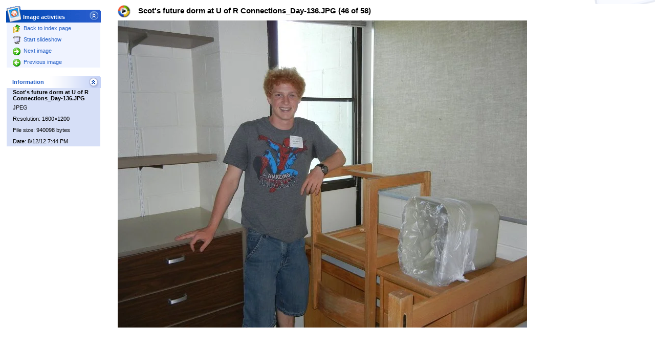

--- FILE ---
content_type: text/html
request_url: https://bujarski.com/CA/Ron/Colleges_Graduations_And_Birthdays/slides/Scot's%20future%20dorm%20at%20U%20of%20R%20Connections_Day-136.html
body_size: 1793
content:
<!DOCTYPE HTML PUBLIC "-//W3C//DTD HTML 4.01 Transitional//EN" "http://www.w3.org/TR/html4/loose.dtd">
<html>
<head>
<!-- saved from url=(0013)about:internet -->
	<meta http-equiv="content-type" content="text/html; charset=UTF-8" />
	<meta name="description" content="Album generated with JAlbum 7.4 and the XP skin v2.2. More skins available at http://jrepository.engblom.org.">
	<title>Scot's future dorm at U of R Connections_Day-136</title>
	<link href="../res/styles.css" rel="stylesheet">
	<link rel="next" href="Univ of Redlands Connections Day-140.html">
	<link rel="prev" href="Univ of Redlands Connections Day-110.html">
	<link rel="index" href="../index.html">
	<link href="../res//styles.css" rel="stylesheet">
	<link rel="prefetch" href="Univ of Redlands Connections Day-140.html">
<script language="javascript" src="../res/x.js"></script>
<script language="JavaScript">
function saveCookie(name,value,days) {
	if (days) {
		var date = new Date();
		date.setTime(date.getTime()+(days*24*60*60*1000))
		var expires = "; expires="+date.toGMTString()
	}
	else expires = ""
	document.cookie = name+"="+value+expires+"; path=/"
}
function readCookie(name) {
	var nameEQ = name + "="
	var ca = document.cookie.split(';')
	for(var i=0;i<ca.length;i++) {
		var c = ca[i];
		while (c.charAt(0)==' ') c = c.substring(1,c.length)
		if (c.indexOf(nameEQ) == 0) return c.substring(nameEQ.length,c.length)
	}
	return '';
}
function setSlideShowCookie() {
	saveCookie('slideShow', 'true');
}



function moveOn() {
	document.location.href = 'Univ of Redlands Connections Day-140.html';
}
function stopSlideShow() {
	try {
		clearTimeout(timeout);
	} catch(e) {
	}
	saveCookie('slideShow', '', -1);
}

var timeout = null;
function toggleVisibility(div) {
	try {
		var elem = xGetElementById(div);
		if (!elem) 
			return;
			
		if (elem.style.overflow == '' || elem.style.overflow == 'visible') {
			saveCookie(div + 'Overflow', 'hidden', 1000);
		} else {
			saveCookie(div + 'Overflow', 'visible', 1000);
		}
		setFoldState();
	} catch (ex) {}
}

function setFoldState() {
	try {
		switch (readCookie('divImageActivityOverflow')) {
			case '': return;
			case 'hidden':
				xHeight('divImageActivity', 32);
				xGetElementById('divImageActivity').style.overflow = 'hidden';
				xGetElementById('tdImageActivity').setAttribute("class", "ImagePaneHeaderClosed");
				xGetElementById('tdImageActivity').setAttribute("className", "ImagePaneHeaderClosed");
				break;
			case 'visible':
				xGetElementById('divImageActivity').style.height = '';
				xGetElementById('divImageActivity').style.overflow = 'visible';
				xGetElementById('tdImageActivity').setAttribute("class", "ImagePaneHeader");
				xGetElementById('tdImageActivity').setAttribute("className", "ImagePaneHeader");
				break;
		}
		switch (readCookie('divInfoActivityOverflow')) {
			case '': return;
			case 'hidden':
				xHeight('divInfoActivity', 23);
				xGetElementById('divInfoActivity').style.overflow = 'hidden';
				xGetElementById('tdInfoActivity').setAttribute("class", "InfoPaneHeaderClosed");
				xGetElementById('tdInfoActivity').setAttribute("className", "InfoPaneHeaderClosed");
				break;
			case 'visible':
				xGetElementById('divInfoActivity').style.height = '';
				xGetElementById('divInfoActivity').style.overflow = 'visible';
				xGetElementById('tdInfoActivity').setAttribute("class", "InfoPaneHeader");
				xGetElementById('tdInfoActivity').setAttribute("className", "InfoPaneHeader");
				break;
		}
		
		pluginFoldState();
	} catch (ex) {}
}

function initPage() {
	if (readCookie('slideShow') == 'true') {
	
		timeout = setTimeout('moveOn()', 4000);
	

	}
	setFoldState();
	resizeHandler();

try {
} catch (ex) {}

}
function resizeHandler() {

	xHeight('divActivity', parseInt(xClientHeight(),10) + parseInt(xScrollTop(),10));
}
window.onresize = resizeHandler
window.onscroll = resizeHandler
</script>
</head>
<body onload="initPage();" ID="slide">



<div id="divActivity">
<div id="divImageActivity">
<table border="0" cellspacing="0" cellpadding="0" width="185">
<tr>
	<td colspan="3" width="185" class="ImagePaneHeader" id="tdImageActivity" onclick="toggleVisibility('divImageActivity'); return false;">Image activities<img src="../res/1x1.gif" border="0" alt="" width="1" height="21" style="visibility: hidden;" /></td>
</tr>
<tr>
	<td width="1" class="ImagePaneFrame"><img src="../res/1x1.gif" width="1" height="1"/></td>
	<td width="183" class="ImagePaneRow"><a href="../index.html" class="ImagePaneRow"><img src="../res/FolderUp.gif" border="0" align="absmiddle" style="margin-right: 5px;"/>Back to index page</a></td>
	<td width="1" class="ImagePaneFrame"><img src="../res/1x1.gif" width="1" height="1"/></td>
</tr>

<script language="JavaScript">
if (readCookie('slideShow') == 'true') {
	document.write("<tr>" +
	"	<td width=\"1\" class=\"ImagePaneFrame\"><img src=\"../res/1x1.gif\" width=\"1\" height=\"1\"/></td>" +
	"	<td width=\"183\" class=\"ImagePaneRow\"><a onclick=\"stopSlideShow(); document.location.reload(false); return false;\" href=\"#\" class=\"ImagePaneRow\"><img src=\"../res/Slideshow.gif\" border=\"0\" align=\"absmiddle\" style=\"margin-right: 5px;\"/>Stop slideshow</a></td>" +
	"	<td width=\"1\" class=\"ImagePaneFrame\"><img src=\"../res/1x1.gif\" width=\"1\" height=\"1\"/></td>" +
	"</tr>");
} else {
	document.write("<tr>" +
	"	<td width=\"1\" class=\"ImagePaneFrame\"><img src=\"../res/1x1.gif\" width=\"1\" height=\"1\"/></td>" +
	"	<td width=\"183\" class=\"ImagePaneRow\"><a onclick=\"setSlideShowCookie();\" href=\"Univ of Redlands Connections Day-140.html\" class=\"ImagePaneRow\"><img src=\"../res/Slideshow.gif\" border=\"0\" align=\"absmiddle\" style=\"margin-right: 5px;\"/>Start slideshow</a></td>" +
	"	<td width=\"1\" class=\"ImagePaneFrame\"><img src=\"../res/1x1.gif\" width=\"1\" height=\"1\"/></td>" +
	"</tr>");
}
</script>



<tr>
	<td width="1" class="ImagePaneFrame"><img src="../res/1x1.gif" width="1" height="1"/></td>
	<td width="183" class="ImagePaneRow"><a onclick="stopSlideShow();" href="Univ of Redlands Connections Day-140.html" class="ImagePaneRow"><img src="../res/Forward.gif" border="0" align="absmiddle" style="margin-right: 5px;"/>Next image</a></td>
	<td width="1" class="ImagePaneFrame"><img src="../res/1x1.gif" width="1" height="1"/></td>
</tr>


<tr>
	<td width="1" class="ImagePaneFrame"><img src="../res/1x1.gif" width="1" height="1"/></td>
	<td width="183" class="ImagePaneRow"><a onclick="stopSlideShow();" href="Univ of Redlands Connections Day-110.html" class="ImagePaneRow"><img src="../res/Back.gif" border="0" align="absmiddle" style="margin-right: 5px;"/>Previous image</a></td>
	<td width="1" class="ImagePaneFrame"><img src="../res/1x1.gif" width="1" height="1"/></td>
</tr>



<tr>
	<td width="185" colspan="3" class="ImagePaneFrame"><img src="../res/1x1.gif" width="1" height="1"/></td>
</tr>
</table>
</div>
<div id="divInfoActivity">
<table border="0" cellspacing="0" cellpadding="0" width="185" ID="Table1">
<tr>
	<td colspan="3" width="185" class="InfoPaneHeader" id="tdInfoActivity" onclick="toggleVisibility('divInfoActivity'); return false;">Information</td>
</tr>
<tr>
	<td width="1" class="InfoPaneFrame"><img src="../res/1x1.gif" width="1" height="1"/></td>
	<td width="183" class="InfoPaneRow"><strong>Scot's future dorm at U of R Connections_Day-136.JPG</strong></td>
	<td width="1" class="InfoPaneFrame"><img src="../res/1x1.gif" width="1" height="1"/></td>
</tr>

<tr>
	<td width="1" class="InfoPaneFrame"><img src="../res/1x1.gif" width="1" height="1"/></td>
	<td width="183" class="InfoPaneRow">JPEG</td>
	<td width="1" class="InfoPaneFrame"><img src="../res/1x1.gif" width="1" height="1"/></td>
</tr>


<tr>
	<td width="1" class="InfoPaneFrame"><img src="../res/1x1.gif" width="1" height="1"/></td>
	<td width="183" class="InfoPaneRow">Resolution: 1600&times;1200</td>
	<td width="1" class="InfoPaneFrame"><img src="../res/1x1.gif" width="1" height="1"/></td>
</tr>

<tr>
	<td width="1" class="InfoPaneFrame"><img src="../res/1x1.gif" width="1" height="1"/></td>
	<td width="183" class="InfoPaneRow">File size: 940098 bytes</td>
	<td width="1" class="InfoPaneFrame"><img src="../res/1x1.gif" width="1" height="1"/></td>
</tr>
<tr>
	<td width="1" class="InfoPaneFrame"><img src="../res/1x1.gif" width="1" height="1"/></td>
	<td width="183" class="InfoPaneRow">Date: 8/12/12 7:44 PM</td>
	<td width="1" class="InfoPaneFrame"><img src="../res/1x1.gif" width="1" height="1"/></td>
</tr>










<tr>
	<td width="185" colspan="3" class="InfoPaneFrame"><img src="../res/1x1.gif" width="1" height="1"/></td>
</tr>
</table>
</div>

<script language="javascript">

function pluginFoldState() {

}
</script>
<div id="divJAlbum">
Powered by <a href="http://jalbum.net" target="_blank"><img src="../res/JAlbum.gif" border="0" alt="JAlbum" align="absmiddle"/></a>&nbsp;JAlbum
</div>
</div>
<div id="divMainSlideHeader">Scot's future dorm at U of R Connections_Day-136.JPG (46 of 58)</div>
<div id="divMain" align="center">



<a href="../Scot's future dorm at U of R Connections_Day-136.JPG" target="_blank"><img src="Scot's future dorm at U of R Connections_Day-136.JPG" width="800" height="600" border="0"/></a>


<!-- Always display comment below image (if exists) -->

<br>


</div>

</body>
</html>


--- FILE ---
content_type: text/css
request_url: https://bujarski.com/CA/Ron/Colleges_Graduations_And_Birthdays/res/styles.css
body_size: 788
content:
body {
	background-color: #FFFFFF;
	background-image: url(MainBGBlue.gif);
	background-position: bottom right;
	background-repeat: no-repeat;
	font-family: Tahoma, sans-serif;
	font-weight: normal;
	font-size: 11px;
	color: #000000;
}

#divActivity {
	position: absolute; 
	top: 0px;
	left: 0px;
	width: 209px;
	height: 100%;
	background-color: #7AA1E6;
	filter:progid:DXImageTransform.Microsoft.Gradient(GradientType=0, StartColorStr='#7AA1E6', EndColorStr='#6375D6');
}
#divImageActivity {
	position: relative; 
	top: 12px;
	left: 12px;
	width: 185px;
}
#divInfoActivity {
	position: relative; 
	top: 28px;
	left: 12px;
	width: 185px;
}
div.panel {
	position: relative; 
	top: 38px;
	left: 12px;
	width: 185px;
}
#divJAlbum {
	font-family: Tahoma, sans-serif;
	color: #333333;
	font-size: 11px;
	position: absolute;
	bottom: 3px;
	left: 0px;
	width: 209px;
	text-align: center;
}

#divMainHeader {
	position: absolute;
	top: 10px;
	left: 230px;
	height: 32px;
	background-image: url(FolderLarge.gif);
	background-position: top left;
	background-repeat: no-repeat;
	padding-left: 40px;
	padding-top: 2px;
	font-family: Tahoma, sans-serif;
	font-weight: bold;
	font-size: 15px;
	color: #000000;
}

#divMainSlideHeader {
	position: absolute;
	top: 10px;
	left: 230px;
	height: 32px;
	background-image: url(ImageLarge.gif);
	background-position: top left;
	background-repeat: no-repeat;
	padding-left: 40px;
	padding-top: 2px;
	font-family: Tahoma, sans-serif;
	font-weight: bold;
	font-size: 15px;
	color: #000000;
}

#divMain {
	position: absolute;
	top: 40px;
	left: 230px;
}

#divFolders {
	position: absolute; 
	top: 0px;
	left: -1000px;
	width: 209px;
	border-right: solid 1px #7F9DB9;
	height: 100%;
	background-color: #F4F4EE;
	filter:progid:DXImageTransform.Microsoft.Gradient(GradientType=1, StartColorStr='#F4F4EE', EndColorStr='#E0E2EB');
}

#aCloseFolder {
	position: absolute;
	top: 3px;
	left: 185px;
	width: 20px;
	height: 17px;
	background-image: url(btnFolderClose.gif);
}
#aCloseFolder:hover {
	position: absolute;
	top: 3px;
	left: 185px;
	width: 20px;
	height: 17px;
	background-image: url(btnFolderCloseHover.gif);
}
#divFolderHeader {
	position: absolute;
	top: 5px;
	left: 5px;
	font-family: Tahoma, sans-serif;
	font-weight: normal;
	font-size: 11px;
	color: #000000;
}
#divTree {
	position: absolute;
	visibility: inherit;
	top: 25px;
	left: 0px;
	width: 205px;
	height: 1px;
	border-top: solid 1px #9D9DA1;
	background-color: #FFFFFF;
	overflow: auto;
}
#folderTop {
	position: absolute;
	left: 3px;
	top: 0px;
}
.folderHasSiblings {
	position: relative;
	background-image: url(TreeT.gif);
	background-repeat: no-repeat;
	overflow-y: visible;
}
.folderHasNoSiblings {
	position: relative;
	background-image: url(TreeL.gif);
	background-repeat: no-repeat;
	overflow-y: visible;
}
span.top {
	position: relative;
	top: -3px;
}
a.blank {
	color: #000000;
	text-decoration: none;
}
a.blank:hover {
	color: #000000;
	text-decoration: none;
}

div.Photo {
	padding: 3px;
	float:left;
	width: 96px;
	height: 132px;
	font-family: Tahoma, sans-serif;
	font-weight: normal;
	font-size: 1px;
	color: #000000;
	vertical-align: top;
}
div.imgBorder {
	width: 94px;
	height: 94px;
	border: 1px solid #E0DFE3;
	background-color: #FFFFFF;
	overflow: hidden;
}

a.Photo {
	border: 0px;
	margin: 0px;
	padding: 0px;
	color: #000000;
	font-family: Tahoma, sans-serif;
	font-weight: normal;
	font-size: 11px;
	text-decoration: none;
}

td.ImagePaneHeader {
	background-image: url(ImagePaneHeaderOpenBlue.gif);
	background-position: top left;
	background-repeat: no-repeat;
	font-family: Tahoma, sans-serif;
	font-weight: bold;
	padding-left: 33px;
	font-size: 11px;
	color: #FFFFFF;
	height: 32px;
	cursor: hand;
}
td.ImagePaneHeaderClosed {
	background-image: url(ImagePaneHeaderClosedBlue.gif);
	background-position: top left;
	background-repeat: no-repeat;
	font-family: Tahoma, sans-serif;
	font-weight: bold;
	padding-left: 33px;
	font-size: 11px;
	color: #FFFFFF;
	height: 32px;
	cursor: hand;
}
td.ImagePaneRow {
	background-color: #EFF3FF;
	font-family: Tahoma, sans-serif;
	font-weight: normal;
	padding-left: 12px;
	padding-top: 2px;
	font-size: 11px;
	height: 20px;
	color: #215DC6;
}
a.ImagePaneRow {
	color: #215DC6;
	text-decoration: none;
}
a.ImagePaneRow:hover {
	color: #6696E6;
	text-decoration: underline;
}
td.ImagePaneFrame {
	background-color: #FFFFFF;
}

td.InfoPaneHeader {
	background-image: url(InfoPaneHeaderOpenBlue.gif);
	background-position: top left;
	background-repeat: no-repeat;
	font-family: Tahoma, sans-serif;
	font-weight: bold;
	padding-left: 12px;
	padding-top: 0px;
	font-size: 11px;
	color: #215DC6;
	height: 23px;
	cursor: hand;
}
td.InfoPaneHeaderClosed {
	background-image: url(InfoPaneHeaderClosedBlue.gif);
	background-position: top left;
	background-repeat: no-repeat;
	font-family: Tahoma, sans-serif;
	font-weight: bold;
	padding-left: 12px;
	padding-top: 0px;
	font-size: 11px;
	color: #215DC6;
	height: 23px;
	cursor: hand;
}
td.InfoPaneRow {
	background-color: #D6DFF7;
	font-family: Tahoma, sans-serif;
	font-weight: normal;
	padding-left: 12px;
	padding-top: 2px;
	font-size: 11px;
	height: 20px;
	color: #000000;
}
a.InfoPaneRow {
	color: #000000;
	text-decoration: none;
}
a.InfoPaneRow:hover {
	color: #000000;
	text-decoration: underline;
}
td.InfoPaneFrame {
	background-color: #FFFFFF;
}


--- FILE ---
content_type: text/css
request_url: https://bujarski.com/CA/Ron/Colleges_Graduations_And_Birthdays/res//styles.css
body_size: 788
content:
body {
	background-color: #FFFFFF;
	background-image: url(MainBGBlue.gif);
	background-position: bottom right;
	background-repeat: no-repeat;
	font-family: Tahoma, sans-serif;
	font-weight: normal;
	font-size: 11px;
	color: #000000;
}

#divActivity {
	position: absolute; 
	top: 0px;
	left: 0px;
	width: 209px;
	height: 100%;
	background-color: #7AA1E6;
	filter:progid:DXImageTransform.Microsoft.Gradient(GradientType=0, StartColorStr='#7AA1E6', EndColorStr='#6375D6');
}
#divImageActivity {
	position: relative; 
	top: 12px;
	left: 12px;
	width: 185px;
}
#divInfoActivity {
	position: relative; 
	top: 28px;
	left: 12px;
	width: 185px;
}
div.panel {
	position: relative; 
	top: 38px;
	left: 12px;
	width: 185px;
}
#divJAlbum {
	font-family: Tahoma, sans-serif;
	color: #333333;
	font-size: 11px;
	position: absolute;
	bottom: 3px;
	left: 0px;
	width: 209px;
	text-align: center;
}

#divMainHeader {
	position: absolute;
	top: 10px;
	left: 230px;
	height: 32px;
	background-image: url(FolderLarge.gif);
	background-position: top left;
	background-repeat: no-repeat;
	padding-left: 40px;
	padding-top: 2px;
	font-family: Tahoma, sans-serif;
	font-weight: bold;
	font-size: 15px;
	color: #000000;
}

#divMainSlideHeader {
	position: absolute;
	top: 10px;
	left: 230px;
	height: 32px;
	background-image: url(ImageLarge.gif);
	background-position: top left;
	background-repeat: no-repeat;
	padding-left: 40px;
	padding-top: 2px;
	font-family: Tahoma, sans-serif;
	font-weight: bold;
	font-size: 15px;
	color: #000000;
}

#divMain {
	position: absolute;
	top: 40px;
	left: 230px;
}

#divFolders {
	position: absolute; 
	top: 0px;
	left: -1000px;
	width: 209px;
	border-right: solid 1px #7F9DB9;
	height: 100%;
	background-color: #F4F4EE;
	filter:progid:DXImageTransform.Microsoft.Gradient(GradientType=1, StartColorStr='#F4F4EE', EndColorStr='#E0E2EB');
}

#aCloseFolder {
	position: absolute;
	top: 3px;
	left: 185px;
	width: 20px;
	height: 17px;
	background-image: url(btnFolderClose.gif);
}
#aCloseFolder:hover {
	position: absolute;
	top: 3px;
	left: 185px;
	width: 20px;
	height: 17px;
	background-image: url(btnFolderCloseHover.gif);
}
#divFolderHeader {
	position: absolute;
	top: 5px;
	left: 5px;
	font-family: Tahoma, sans-serif;
	font-weight: normal;
	font-size: 11px;
	color: #000000;
}
#divTree {
	position: absolute;
	visibility: inherit;
	top: 25px;
	left: 0px;
	width: 205px;
	height: 1px;
	border-top: solid 1px #9D9DA1;
	background-color: #FFFFFF;
	overflow: auto;
}
#folderTop {
	position: absolute;
	left: 3px;
	top: 0px;
}
.folderHasSiblings {
	position: relative;
	background-image: url(TreeT.gif);
	background-repeat: no-repeat;
	overflow-y: visible;
}
.folderHasNoSiblings {
	position: relative;
	background-image: url(TreeL.gif);
	background-repeat: no-repeat;
	overflow-y: visible;
}
span.top {
	position: relative;
	top: -3px;
}
a.blank {
	color: #000000;
	text-decoration: none;
}
a.blank:hover {
	color: #000000;
	text-decoration: none;
}

div.Photo {
	padding: 3px;
	float:left;
	width: 96px;
	height: 132px;
	font-family: Tahoma, sans-serif;
	font-weight: normal;
	font-size: 1px;
	color: #000000;
	vertical-align: top;
}
div.imgBorder {
	width: 94px;
	height: 94px;
	border: 1px solid #E0DFE3;
	background-color: #FFFFFF;
	overflow: hidden;
}

a.Photo {
	border: 0px;
	margin: 0px;
	padding: 0px;
	color: #000000;
	font-family: Tahoma, sans-serif;
	font-weight: normal;
	font-size: 11px;
	text-decoration: none;
}

td.ImagePaneHeader {
	background-image: url(ImagePaneHeaderOpenBlue.gif);
	background-position: top left;
	background-repeat: no-repeat;
	font-family: Tahoma, sans-serif;
	font-weight: bold;
	padding-left: 33px;
	font-size: 11px;
	color: #FFFFFF;
	height: 32px;
	cursor: hand;
}
td.ImagePaneHeaderClosed {
	background-image: url(ImagePaneHeaderClosedBlue.gif);
	background-position: top left;
	background-repeat: no-repeat;
	font-family: Tahoma, sans-serif;
	font-weight: bold;
	padding-left: 33px;
	font-size: 11px;
	color: #FFFFFF;
	height: 32px;
	cursor: hand;
}
td.ImagePaneRow {
	background-color: #EFF3FF;
	font-family: Tahoma, sans-serif;
	font-weight: normal;
	padding-left: 12px;
	padding-top: 2px;
	font-size: 11px;
	height: 20px;
	color: #215DC6;
}
a.ImagePaneRow {
	color: #215DC6;
	text-decoration: none;
}
a.ImagePaneRow:hover {
	color: #6696E6;
	text-decoration: underline;
}
td.ImagePaneFrame {
	background-color: #FFFFFF;
}

td.InfoPaneHeader {
	background-image: url(InfoPaneHeaderOpenBlue.gif);
	background-position: top left;
	background-repeat: no-repeat;
	font-family: Tahoma, sans-serif;
	font-weight: bold;
	padding-left: 12px;
	padding-top: 0px;
	font-size: 11px;
	color: #215DC6;
	height: 23px;
	cursor: hand;
}
td.InfoPaneHeaderClosed {
	background-image: url(InfoPaneHeaderClosedBlue.gif);
	background-position: top left;
	background-repeat: no-repeat;
	font-family: Tahoma, sans-serif;
	font-weight: bold;
	padding-left: 12px;
	padding-top: 0px;
	font-size: 11px;
	color: #215DC6;
	height: 23px;
	cursor: hand;
}
td.InfoPaneRow {
	background-color: #D6DFF7;
	font-family: Tahoma, sans-serif;
	font-weight: normal;
	padding-left: 12px;
	padding-top: 2px;
	font-size: 11px;
	height: 20px;
	color: #000000;
}
a.InfoPaneRow {
	color: #000000;
	text-decoration: none;
}
a.InfoPaneRow:hover {
	color: #000000;
	text-decoration: underline;
}
td.InfoPaneFrame {
	background-color: #FFFFFF;
}
